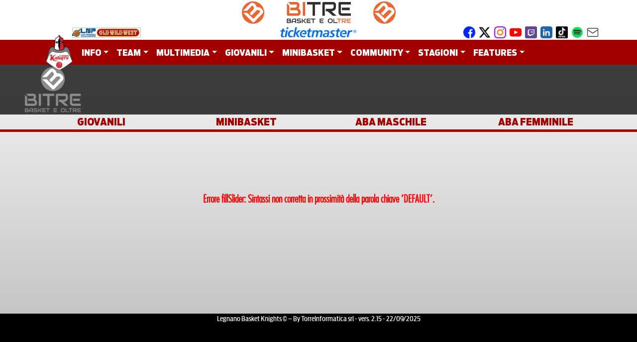

--- FILE ---
content_type: text/html; charset=utf-8
request_url: http://legnanobasket.towersport.com/pagina.aspx?id=87&idt=12&ids=453
body_size: 29879
content:


<!DOCTYPE html>

<html>
<head><meta http-equiv="Content-Type" content="text/html; charset=utf-8" /><meta name="viewport" content="width=device-width, initial-scale=1, shrink-to-fit=no" />
  <script src="Scripts/jquery-3.6.0.min.js"></script>
  <link href="css/stylebase.css" rel="stylesheet" type="text/css" /><link href="css/stylesite.css" rel="stylesheet" /><link href="Content/bootstrap.min.css" rel="stylesheet" /><link rel="shortcut icon" type="image/x-icon" href="images/favicon.ico" /><title>

</title>
  <script type="text/javascript"  lang="javascript">
    $(function ()
      {
        var count = 1200;
        countdown = setInterval(function(){
          $("#lblTime2").html (  ('00'+Math.floor(count/60)).slice(-2) +":" + ('00'+Math.floor(count%60)).slice(-2)   );
          if (count < 0) 
            {
            window.location = 'logout.aspx';
            //window.location.reload();
            //location = window.location.href;
            }
          count--;
        }, 1000);
      });
  </script>
  
</head>
<body>
  <form method="post" action="./pagina.aspx?id=87&amp;idt=12&amp;ids=453" id="form1">
<div class="aspNetHidden">
<input type="hidden" name="__EVENTTARGET" id="__EVENTTARGET" value="" />
<input type="hidden" name="__EVENTARGUMENT" id="__EVENTARGUMENT" value="" />
<input type="hidden" name="__VIEWSTATE" id="__VIEWSTATE" value="WaLV29I2gk/jPuHrWv4iP7FM85phDOvOuL6JmqLPQ3n4fu25g1sb7bLF9yXT82D5RLXAagHJFD9OqZNz+zFfZQftG8aInzpaSh9TLlwDE86OdRdA6PK5juTwpT7xci8W2qSZNgv4g40Y9ds6/ctpxEyB8/yKipQawX7594Ch+vThyttyAgdGDQ+z6KupLeXfp6vC7szRV7sKhoAeupzOHE06uf0BZZ/TuBVAU1+4GC1buAw0eLwdk+IyGJL0YssuV43lv8+IE2mz6y3cewCdZTpujYAstVyplZerTnJ+hss7fN1ajtld8Ar3f+8YZFduEpqDf5WwDDR9hEpfDp9AvIWtUldFGrndyV6WJQ7Ed28LWH9aKuD9HGTIfYqsLhIeNEaQOrDAdKGaxbiwTa/sCq/w2omk4dtmUO264Gt+M76KQFbGU5ygZeB7NZIVv35aN4kjl8Oj0jJo1qT1gOiibYyG8VG0WegP8fJ7JoEpZ+YvCxNktTmsirsHGNCE1Yh5/rxRbsMADr79IfQS/oOg/m97avyGKyZF2PmZ3+L7dCk/hyEdPO7AqTXrufcbZqCTc8/BOsa62l2R9NpJ1AiBPx4jFPevzNaEkH6XvlbDvKKg3j/YjbG2cfI0o4W8gySAiWCGuD9LA8FkidWTphOhO0eCE64F2EHgvsVEudhV42RUAN7epV2rl2UZtT+hK8yaWkbAyH0CnXQK2ch6zG1wvxg6wwV49D7kUaQPN05OZJa6LMqaO0Jw7qed4nTTp7mOGeKr/NpBCdhItFsCg6SCAz19Vngy6J4+kceBjdIs9vnCb8jgUCyREXeN4JL8tcSJx/m8W2mcN9hEIM4mwyG4IVQGaaKcoKNzPsThZ00hZ1wuNukbkv/ScpaC9Du27NKzS+0+W+kwXgy6Bbmrs7DhKGhJYaRaBHFtG/bXTA0935CCyPjbOMCQDiyb2WNIAt2EEzvCeQWHt7POUeu5RojG7PLZGjcV2vOmoQrf5CYmj7yJhEDclFZ2trvQd0p5TuDOPnrf/T2F+31K80/bDZLQ9s6MJ2zbTrCKqsNNxuyCR16yyvhNbLIdT/u7ZkR8W/MC9c/dXP+4CFFTtRSeA/d/EWZdSPdiHKl0uMnQaoSNJvbSJFeOaLyDufJ3RRcDnV/8uunEHBcglsBM76ULAi6wuCEDN1k1Xdyi90TfeAuEVusxcsYvEro6X0X95NQ2BEWoychIRRJJeJm3/WOYnaGnKIrBucuVZ5zrVQ1eP0EGFoVHBzuGn5SRx8VuaMM+XIS51MIHshBs6NtYIodPycT5aIoIYFJIuRZHyWg+Z1yVNL2FKK80PyKIO8BXQYjofjvw7LK4V9imOZe+hgthtZhJoX5wgxASFDh8HFG0aK74Qje+Eel/W12hMPPttVvYOIzfQGK00GDJZfz1bremCKtbFDUNEm+5N7fTOQNZ1pR2P/TSiFaWLRw3QZ8aoQI8ycIjisTtTX8C+R1RSfkLIliDlDV3grpeRfZTv65jv7mu44E4KTGZKx20wKswiTYLd/kSVgO6gV95Hw8vpETQ/MI6TBOnpDMNzKQNF4f/B2akrXqnKR0jyxT9RzB6NCPx1YzHLFmH8U3eMX0zdEi6yAdHE4v5KrVOXNwhdFyvmLkWW45dAR/HbJ5z4YLuTIbaz/eChVY4Au1Q1DV7SVO5imwBFwfVnS07trsAibQJwaGhSKrZC30ZvCKIR7yFCOqguhjSKFtAuY8rTCXZIYKrNSPQLf1RL9RDLxdZNvrMzeDX6wr7KVxI1bbRYiHC/x5e6alg/V2tu++k+lJ7emKhj+pUGTHGiibuZVO4fpco9mM98vNZ1bPTkw329mEgq33YdrKW3pVni9gtp0VAHwoFTUJIF13hrmuRI1no66TwbhW3O/hrn7dX3jDCeQQ83uOalbtiXixzYZoqWc1sBoo7aqUzFpAym93E52jH/B+eWmd+V9+kiwCS/ODytyLDOyPJzGXuFrBVoLz817ZDCq6uOSftxRkSxa8hOozPR8Ur6wq3UeLqrtC8gl3Wmyk5SZUalhBG63sGWyV4QoWlaEcLV0SitePt5EbFzI0JxYPI78CFxaBGGhtZ0UJ5rbMP3miy97AKN+SKeHYh9DEVI/yj6Vqj+qt7ujVwCGLMXHpf6bUi+n9IpvPCRoJudYGMYyjIMNjabZecYhxiWsYdxM2uI/Wfo4rTdNyGXEG8JPbbeO6NY+RO69JMHxKENvGhFfHKYMKW8UEM8FgIJOPoQFaCee14gmyqlwM/g61lTEAUfezOE62Odm60tKK/wbkBdxM/g0SjS/RL+Iky9uUQNxnsYY9JB0MoC7WLhfxLgESXTKNSkMrgQMWp8mmo3RSTgZCkOhIh4ush9XoOtai11jZyxUEumWgCqK67YvqS97GgT9tqB939cRTjQXW49UciSFK1SHNl53U6CUJjoYNu4IcGrR4pv4Vmu4+i2t/o4sRDgn94ZWhMciqSEqXah3f/R0CGTrQUpuxyJJM5VxE67I1BullXXW/1emqgl8ubsK9dckPo+8tVlMaTS3lnuT50Vtzg9N2n6vNW8bj2KsRZCe9xtrjqa9lHXvxRCrGhXgoX0gGaZcdMADf9Ptakuv+aDbiH2rtpc9RAZdzKa/oyyhu1D3xWA0Ft0QtQ3oCzfDxqAWMavJg3qqNx+F4e8vV4zcMP/G2RIqTDaZDFjccC+KkBx/nGozoZBc8cFnJpAqu6fMP6fw91hrJLBSj5QMlr+bdDnOZJG1/pCtUfaO+YGGJAqcbnS25TQ335S6wf8ml7PdxIHofaooi31E6//saZ3sd0ZDNUIy5di9zfIETdowrw0jYBLFXUMYj6H6Ic/8z6UwS+e3m13+dGsN+2sSadBrrSOdyK8y1Ro6rRgyTfaMW8th2RPGz0dmLduKXJjuEBOE5SEMK8eXIBGK4sf/[base64]/zvCXlHFx0dQUB8gROE9LXRdjxI8IxilnEUpHaXL5zdJze6hrjAgOQPo+1vXVS0dj2o+qVeks4/rBUnA5zD0Fqnlzz/h9f+U3yCU6VD+3KXppWSAV6fM1fQpLwswMlyLYrn4tZVCmvuLHi3B4NfzEV/g4OSWEwF3UKtbXN3OI4z1UkxYCIygsSK1Hz4Uas/7ED8wVziAHifKrC14iJqNMp182OteinMbgMitAzVv4bm3FOfVPoOboyjUMAL7YK/+B8CAnHSTxSKJXvrWArpAsKwhu42A76UBKp6g0KGerE32gJaivNNikxuvnEMAwabNVyIc+VY23414/Y+Duhak15/[base64]/JSRYXQtKQjLSEj9bP6P50lCaEXHeMOY6vRHWsQqNwik3GfYV0j1i/+v0wE1vkF/rdfxJGgxR4owcDWjuh7M/+7ejYiT+8xzZORO1omH3EFR4c/qdty5g6GYz5uT5cSav8+UVUrqrYtaWohIfpaMTiIae2V1UfZvHryqiGahXVBU7RryE1TkyQ3pNvpRk8bUsMY2T8vQe0KOmzU4aQ/PknjCxAUMJxUqw7jjyGiv6ebmi1dv5eg/QXRBkI4HjIGSLiVZPkY4wykqOdUhanezDf4JzfJjlkYwVZe9xu9X848SJEQ1DX2UcOcnJOxeej+zwKtiqbjWMbTDJBR0fBiDAVOTB9jMAPWxKdxLB38KUGv/0nxmVg9wYF5MBZ2nSUlQsS0NOPIoxTVca7NHl8/lORURAhq2N8OcYmGWqgeHC3WtijGAakz0dZ1mE56SII7/7Sk5NFcOp+M+8o6JjKo9novbLwml4Sp8LsEcrOb2PQvZeo41/EmstE/1yh/6gQdUPQt82Hzgj6N8cNRI34OdZzH2gfZY4ZvTRXdq635HtJtp2ea1Xt087gdv5luczxLIH7VYboA3zAC7QTOS2hYWITFzToi2AHz6aTnKwyBngP0od6bvNsa8WMZphZk/mG/fbGj0YKT5PhoEahRhnGAgiQWZbwQY9qhiIPkNkzHRwx1aSH96Q9hsTVUxy3isHG3AxFj+o0lqxIM/[base64]/rrLEDvprr44S2Wqp7cEH3cxhC15ebHuKX3oqyt1wynYSkawaHmhyqdTV5icdB0dKNudVKhwd8ndlKWpNSKk7Iyb8dFi9+ym6b7jDjl3OoOjBf2uNQwg4HwZxBBC+y4DHrVIFc0TQ8U2lFbaknWVHTvDG4x+HQ/Ju3uq28HInmu8fOLnbi08SvNajaPpCeDitw+JL4HDij+iVWvm80fGF41CqynKyLfO1NGD9/kyPIUDXjQRfLIWVAkJOhIDO1RZVIBr43QscAzVTu/+L6LuEwBUpngyI2vmHTqPjHwUpg9xup8VUob9d0efgZHTBQsWVYw19uDUv72s/Ht6MmYEuXFgjLnFAcr/Oj5s5d+RsRtLUcHNE3gIhGaJuMrDS0uGb++qBLnHeNZz+0jdybZM5osNzIt9K7swPi7Mu9b63ALNWxlzk5s88QMYx0weU2yWsWKIWvFygNPVkF3etYB6hxRCFNw6J2JazpbaPL/QEUMW3HjGj90X9vMGiNUpiQ9Vwue5JzP1BsywyVonDrKptNM38Ona9lG8BhQqRsnTvzYgjCIB20HoNCZSj7oHSsN5FwujHRLasxN5p4gZy7qqrtQ1x6CIQbzHeiz9wwPincAZnPIKHQ7RNXI6/9g2W+l2FkHAnc16dA1daba+zpLYNghPrses1+OCfOrNk6/CnzrFnlo1OnkfhBqMOrH3khA98vbWS6ju4/gy0RdgzD6mjDnnRXb2K8nUu3FlFo2DiPFj5PZ6h/O7dNsupYCoL9hzwu4zRxx6TR05bRiJSCJztduWihIMRB2wpjOx7FYBtv8q2D5ZYeoB232RnqfMGOdRyg7TY04WDQOE7IqS5eezvx2mRzfA5SgpUPGyzHPGY1WqM7C5X9eiuHsn+SFicKBUb8FWMlfTSsegSWpgcGUTQ4B12tOSeNSP+YHOfJ34QmTXIcl2wH/wYH2GEGsfV4a0NOTHjdYfCAq0qLe8MCw2Np/LNlfIEmjpCFqoz51Q9vPopGXm2DE0l0CVbBR1oTps94Qxcvv3d2v9YKAgaN0JeTxeCbHAp/h9Hgv9IKilfW3/txemA/WbSR8aZnRs0Tkltaiax1Yy7VnE0cBYCxlLqBu4kCCqtFAdwdBezZgykJEdCOX9O0CLT2IC8A5Cu5TSTpATILpg+E1G1U2I9BnTlVrr/cvOTkHCKpM39PQ/E9jINfXui+0uF86Aab0o31gQTeRX3kY2oehE6/+Gse80JRvRw6nmeysM1EtoNsEvHllA+TGlirEtxgqsD979bgD9GgAz+aCVoi5EgqWZCwQlJVjHgnW+SPZdac1q5gmhjr8vzqAMdpzhf+9xvZNRwcZA3BFm4EavOJX2QrNtGht3/v8UhXXmsdW4blHlDI60Hr8z9W42oDy+YIax7qY1MqDD9Vn68ODXRhPLXVWmKzV1AvstoKc3yzS5mPHhlMPNzBtkovrfa/yXZjyNPRIXZVacMU+E2YRdPMYZpNFbYy2Y3mzn9RjtgCU1esJ34eTcfHXIBXPu7/V/ZPQFEIzGvIKajJznkR0VqrPgMui7+5zi9rEfbXAAonwjOL4X54lbAri3gjhk00y/o9hbhuiV81xZ3D+MPEHqSzGxI3PvFqBr65A5TirF0J/gu4vL9uLsds2UGYi2F+IKB+QSI4xlaLlUGytY0GaJ6t5kcvnyEgTF0Oc0YYdMtwAaILjbglOCA2H1mOcc4E1+x3OS4QlLT2II1Ux/uzgudO/[base64]/VJMeFOqMrIKsrH0gf3AD8KpLLbJ//n/[base64]/IfsyxKrCiF7fqWU8ecllAzY8alPsg29j7ka3zoiev3ksr/u8I8FtSJYD8YBVXaS1ezLHFpyplYx9U5V942qiEDatXLlz4V68yX+T/MVZopml+cYESsfNMTDZkQkZYgyePxE2WvFb5u4WUL28EPMr910H1DuSgx0utVPsilwbxz3QGi0yY3CyPdJHvcDie2klvb0Jb4kkKXEPjBewJr5Bvy8DF1AXqRhNk0iQ/9/d0Y7apBmhMEmEGe4U8kOP8Kh03+rW0N1LFbIZs2itjS/y1qgqUIKzII22WnHfad2y/8hBBzGqOcGGsRLB48V3em0oqzRpMxMmMSrITWLvwpLXWKoVRdQQXIilzB1XprveC2tIfIam47UpXL9keMjD5Mt2Te9GjeUTFLRZZ51JxOBOt4Z9pYYAaIXl0wxNBCW96Qiu52ceKMVm2vgU27YkmHgu7FnOCDA8CXDTdiL61DwLiFr8RY8MjCZuMbruSHN2LTf8/54/J7xozi9CdRT8ZpRjw0LkDeu4sDHhJcy6sULHL1UAp1Nu7+YnZzxK3Pjq5N/SaZrN2QjE0i+/z+jazgKRhKYfmIs0SMnz3exvjY7wKs5QTY2pC2VIClJ6zo3YJWGm30fbrTl2gzaevyZYWrHJBXQJXsU6alrJRTI23OBZTplg3nhgzjGqDhKKQeckkFSHBon4Dilp6PUUVhXlQn7vtSSIAClExf/HDFd3XwMdvO+uhw8kJkOHlZ+Jybuc6GlrF7E3y7m3rxaEqcuulJvwPW5pI7ZazKLXUpL3rrG8s4w4Dek7EhR5kHgV6AzHS21dAhDcysfb/ejDOqHbxuxfoLFoHPKZD7JVlPOFa5uTtI2qjSNY8BlqCBVbFeWlYAKSztNRZJXR9fez1CSWR9FGCVLjdj7d2NAifCCjdFHEQ32uN4k6iyESlsGNeArvA3/AfhZ4K7v/FU1ymIStx7yaLVQtVNHKrzsLvhN14l1oC/FcW3yEaxzfbbBbyXcH3pt/ETGETr+VqbFwpPJFO6n5w6vlTpPy9+sDF34wBXHnaPF+jwYHME7PRG9gzXzqKYQSRBtl8bacRIxDKyL/caw5BwO15i/iiVMtRPmMY4LurlUnqyM7vFYG1CN/LBlLIzHWh7AjEsrFOejBFbrJAEsEUnxF7sh2Qy2hDyx5PIb1RSuMRRlEUVBjhcZM5jk/4fYYU6j3f0l8FB9xR5VjKYd4+3K0I+VVi3RrFk7fVOFtQwz8JjwxxxYAcGRMPAHLI4mhyPM/j0I2cDNjAvl11ZiypxWUgsD2JrQlAb7zrQ3tFOsKUVKKOdmpytxgejCmryq+iXs0EOKENcfcQK0eiRdmGaKTDY33QnVxOBBMkLP4ikL01MUNmExewGPs1mcQ2AD2c0taOY1UHsltax2nMn5SdBUE5NlImtz2acX/cNfhabi1go9K+5+jh2986rt96OEVJzRq6g8ifuMA25btEWUvMzjUryoutxFKLDFAx3xixDX/4Optu1/8XsLYm1S+E/K8K2iprS18T9qlEb94RXSObqEw3+z1zKl1PekitOxnxJcH6IR1rnrEUGIaWWmn6jv/EvMhy6fWu0pC106yUoIOl9rUVJFYweeaoKN48h14CzJL2VItkEM9BFcHrIqowgb578qkufZfksuWOF026B/fkAaE4jzmaroWggmS5mD3LBQYIStsUkJw1v2/mynFoXVWMnkGEa36wjcpwNNpWWpcg2XE1TzCY90jQTeh2nyBxvFWCMeMbUt60C7HVoxmlFYsCAfH+YQxYfI4hG1AE/lYk5K6DJcFbivzik+MzPi0IHKYg0+tyURf9MjMTifnUqYkKtWaaEYou1Oh3J/nSIBzLQRHK63h6ExkHpNsJ/QUjIgAF3AsstInWXLCKN6ihIpye/96LorOuG3r8o2h2XLFrHYHx8wnT/6NFzkZuTPOeuntGldcmuJdI0uEsn/lm03yllNm/lz39vFOuySgX/rBdL18ToXlyMz7qpC7QtPkaADvSGn3wNjDRz4rVTwBRjTDRCBqYWaUi/2QpbokR+O849mV+cYG6VXQAanCc8apjEVvkWMmk6NzQC4PmII8TS+HNmvoNEosmpsNlv165FLK57eOo+GL67AukvSV9QObqOMRhXGk+yCPiTgECWaB9xBbg1p3SdbPjoeYa92Ute+9q/[base64]/[base64]/bqEQusa6MkCt1OMEwz7wdjYDg6vlt3hXAI4MLits7zrNIqc3iztOO82iPpB3yPKvzpCTcwroJ4DDk/wGoIZeA0ekTBkpz6LP64DLsdLhoaSg5DFU6JnVevKril0K4fMAB6s8YrrZ/rcmXaL0O1xJRQKxT5J4U+xJQZDaOyEJRkcE/zUa0stG5vDvif1WDU9ur43Cah9b5CWFLHnlTIHPInpwN0pHniW/N2G+plxoVbRDlzoFCePpPOpGJdnxPfwTLvPwOGoiIL4qlC/elezPlHaBpeuBkIj9SArAup/fDMjb/IuFbrqHJPtyfzdql8RpK788VEeaj6L9GwsIdZqlvj+dq0l0/Z5LKmAlO8HokQADV1h58jTXxKIoFX/J5E7kimYa5F0a4W0iRcmbiL3szh+q58bseZqmcgZGe+DBzHnyMHNfAMQpAqBhury69I5zMfDYRvgowE0Amqk/HSarSjYfKfYB7m3J3niX6cIqm+hjG5izPJmHqObEreZbgdZZcrRAlBo1RHOz+fa0uOzvu5DOsCmdIv9D90b4IPLSOsyNwr8oXWVELVLhRRLnTKfFj7HnTGSQsYXwcDyERVYGg//0YegNfK9KwkWkLVTZfeRmuIu9/7mtkmgQuYxKaITfmjFr69bxQMu1rmb4BijGJlKLfafSfixShcES6vBZkLOAax6nHVOSAt8LyFZF4Do6dcZBjEjc9Zqo/yfFXHw+1FVsiCae7COaqzVQHNl+wsEqcjAsSRM4Sv7DhWg7U0tca7f9NmVQa1DaNbL745ztdYuTv/XQcjsQBYabBvdq7Ig2tAR4Cx6C+Smk/hWpwaZwnjcuEL8cXQOACwg9b4EcwxZkobRfx4s/TVgjgGj/Xfw+1JzEKILZVZ5BXkNhyIbDqdsHGnKEOWyohqvY/f86VvPdLQDlk7TVYPGA0iuLqg0f3QJZSGX6oetDLrXMCWkJEizVfYW2ZHPSTHUL0Gfjq+Sbj4H5/gvDRFlWNHFKQKnXkB8KHLyT1xR/4E85kMfXUZ/FfsoA8w41hws2Io85o8PGDEnLyyTBkXDBgzoZmCPNtzm0qifateP5MVPQWerNFNBvRQO5pswif+QXUSNBpSwwaW2w67+QKThA9hkYzOrIP58zPVe28EoCCt5WZdR2IlTB2m11JVgRnnBIAYM/SGsVM+PTKsPhPZAflYCaNao3FEvCqczRAfURXxhg36SnmGpGzl1riHcrtQ1Faw2VEDDUhKvUFw28bMVbd/+ieMfCdp4/MhRxm7+TWzEqW1LpaRGSbf7+kymch2vCSOyyi3C1CCDluZoL+Hfkl1oYQSfumdORGuHLzxtLQDBmmpZYCwGSGkDnmGO6Pl3KwblDHg5NJdTzqnXpIZCtThkWv2sgS8AA+H3F9Ng79o2JFErF8ZB+adaXCW6jOkMPndC+9X5rVkuF7oc2FR06PmetFOdappC/88MowJ6QfeX1XpTGf4ix54zjDcTnosrb6M19uqbu7adGik9OQE99esza7DeLXnA5SgSVcPFNpa9nAUUjY/epp/lBP581aDLUHq3nQt2iQyvD2DpoWXR4HNrd8BvbtzKTPn3eSmt/wXjimPcpTItdgFsPWzUmoBtC/iS+OchzjXA1tQDhKN03cbvZCVhM5UJgJz2Ux0QwJvKNdk6Tuh1fq/X0e4bAzyyfeMtQzH11dGXgXMTTDJQH6T6aA5oxjl/SSxdj4povLXqSxqil3Te1Ifowp+GlJTEAiWL8npby0yW31W6bMbhPPOBqmYSYgveBPCzegdmSlhot8Y6OKj7FlGb6TzQUkpu9lT5KIHNlysDVBAxWJbBacpFrnyLzA7MlMIXhSvtIy+ndDXUgGdGunrkoTQrnPTywxwKka4VOItIZ2duK0jKeozKti6cf/ItUPWl9Ayc+GAHzThW5athxATPhv0/KTOvtfJrt10CtQaaSu0mVqzKBoCWIEcf+bSRQql7rGFzbeGxTXfawFg76qSGUNO9zAoV85ZPGCU3dj2H0F7jr98YcLHXafxsvIxuKOsuVveCXF804JmZhWLzXkvatxRd1Vp" />
</div>

<script type="text/javascript">
//<![CDATA[
var theForm = document.forms['form1'];
if (!theForm) {
    theForm = document.form1;
}
function __doPostBack(eventTarget, eventArgument) {
    if (!theForm.onsubmit || (theForm.onsubmit() != false)) {
        theForm.__EVENTTARGET.value = eventTarget;
        theForm.__EVENTARGUMENT.value = eventArgument;
        theForm.submit();
    }
}
//]]>
</script>


<script src="/WebResource.axd?d=pynGkmcFUV13He1Qd6_TZOPbZlXMuqyg0syUQTruhRVXFpd0ik5EbxPhZLiUHv0IX6RUQ5XYWDi9z0NHpmpk4A2&amp;t=638901608248157332" type="text/javascript"></script>


<script src="/ScriptResource.axd?d=NJmAwtEo3Ipnlaxl6CMhvqDWwBkyv6ztT74nU-60FCbXtEUPi98V-pwcF1Zi7mQQEQeFRJH_C-HVveJupslkaRbLHZFe-d_tuv104jjpQnEN5BzvN-OcDWcz_D-JkoDaQTfPA7LOMKqPdreL21Fky3rTOse0gN3EgR4P7470Rn01&amp;t=5c0e0825" type="text/javascript"></script>
<script src="/ScriptResource.axd?d=dwY9oWetJoJoVpgL6Zq8OFw9XyODogP8Z8TGRrfLeXrCp6Q9ZP8XsCsIOuXw2vN2Gz2lABOmJGagaQoipqFgI9ekiAtdeLRx-Ai86WYcfuVYrIum__8ccDC-lvhYP1utc0itOei4lIQLwrwNZ3ZtUD5B-PPOM1-LvXOsDGU6h1k1&amp;t=5c0e0825" type="text/javascript"></script>
<div class="aspNetHidden">

	<input type="hidden" name="__VIEWSTATEGENERATOR" id="__VIEWSTATEGENERATOR" value="E7E0F7B3" />
</div>

    <div class="container-fluid bkWhite fixed-top0 z3000">
      <div class="row bkWhite">
        <div class="container">
          <div class="row">
            <div class="col-12 bkTrans colRed fs12 alCn padLR5 " >
              <div id="pnlSponsor0" class="boColWhite mh50 bkSponsor" style="background-image:url(../foto/sponsor/BITREALTO.png);">
	
              <div id="ctl08" class="col-12 alCn mh50 fs1 foBold colWhite bkTrans">
		<a class="wh100 mh50 lnkWhiteBlack" href="sponsor.aspx?ids=294" target="_blank"><img src="images/blank.png" alt="" style="height:50px;width:100%;" /></a>
	</div>
</div>
            </div>
          </div> 
        </div>
      </div>
    </div>

    <div class="container-fluid bkWhite fixed-top1 z3000">
      <div class="row bkWhite">
        <div class="container">
          <div class="row">
            <div class="col-6 col-md-4 bkTrans colRed fs12 alCn padLR5 mh30" >
              <a href="https://www.legapallacanestro.com/" target="_blank" ><img src="images/legabasket.png" class="h25 avCn"/></a>
            </div>
            <div class="col-6 col-md-4 bkTrans colRed fs12 alCn padLR5 mh30" >
              <a href="https://www.ticketmaster.it/" target="_blank" ><img src="images/ticketmaster.png" class="h25 avCn"/></a>
            </div>
            <div class="col-12 col-md-4 bkTrans colRed fs12 alCn padLR5 mh30" >
              <span class="bkTrans ">
<span class="fs1 bkTrans">
<span><a href="https://www.facebook.com/Legnano-Basket-Knights-140086116055295/?fref=nf" title="Facebook" class="fs1 lnkWhiteBlack padUD5 ffAB" target="_blank"><img src="images/social_fb_col.png" class="img24 avCn" /></a></span>
</span>
<span class="fs1 bkTrans">
<span><a href="https://twitter.com/LegnanoBasket" title="Twitter" class="fs1 lnkWhiteBlack padUD5 ffAB" target="_blank"><img src="images/social_x_col.png" class="img24 avCn" /></a></span>
</span>
<span class="fs1 bkTrans">
<span><a href="https://www.instagram.com/legnanobasketknights/" title="Instagram" class="fs1 lnkWhiteBlack padUD5 ffAB" target="_blank"><img src="images/social_ig_col.png" class="img24 avCn" /></a></span>
</span>
<span class="fs1 bkTrans">
<span><a href="https://www.youtube.com/channel/UCHNoz8y_M7d-BKr1RlrGyoA" title="YouTube" class="fs1 lnkWhiteBlack padUD5 ffAB" target="_blank"><img src="images/social_yt_col.png" class="img24 avCn" /></a></span>
</span>
<span class="fs1 bkTrans">
<span><a href="https://www.twitch.tv/legnanobasketknights" title="Twitch" class="fs1 lnkWhiteBlack padUD5 ffAB" target="_blank"><img src="images/social_th_col.png" class="img24 avCn" /></a></span>
</span>
<span class="fs1 bkTrans">
<span><a href="https://www.linkedin.com/company/legnanobasketknights/?viewAsMember=true" title="LinkedIn" class="fs1 lnkWhiteBlack padUD5 ffAB" target="_blank"><img src="images/social_ln_col.png" class="img24 avCn" /></a></span>
</span>
<span class="fs1 bkTrans">
<span><a href="https://www.tiktok.com/@legnanobasketknights?_t=ZN-8zqZ43O1pZb&_r=1" title="TikTok" class="fs1 lnkWhiteBlack padUD5 ffAB" target="_blank"><img src="images/social_tk_col.png" class="img24 avCn" /></a></span>
</span>
<span class="fs1 bkTrans">
<span><a href="https://open.spotify.com/show/7fqSovbu516I0eWMbAqLhq" title="Spotify" class="fs1 lnkWhiteBlack padUD5 ffAB" target="_blank"><img src="images/social_sy_col.png" class="img24 avCn" /></a></span>
</span>
<span class="fs1 bkTrans">
<span><a href="mailto: info@legnanobasket.it" title="E-mail" class="fs1 lnkWhiteBlack padUD5 ffAB" target="_blank"><img src="images/social_em_col.png" class="img24 avCn" /></a></span>
</span>
</span>

            </div>
          </div> 
        </div>
      </div>
    </div>

    <nav class="navbar navbar-expand-lg fixed-top2  navbar-light bkLBred z3000 padUD0 h50">
      <div class="container">
        <a href="default.aspx" title="Home Page"><img src="images/logo_legnano.png" class="logodim padLR10"/></a>
        <button class="navbar-toggler" type="button" data-bs-toggle="collapse" data-bs-target="#navbarSupportedContent" aria-controls="navbarSupportedContent" aria-expanded="false" aria-label="Toggle navigation">
          <span class="navbar-toggler-icon"></span>
        </button>
        <div id="navbarSupportedContent" class="collapse navbar-collapse">
          <ul class="navbar-nav me-auto mb-2 mb-lg-0 bkTrans ">
<li class="nav-item dropdown fs1 bkTrans">
<a class="nav-link dropdown-toggle bkTrans lnkWhiteBlack padUD5 ffAB" href="#" id="navbarDropdown" role="button" data-bs-toggle="dropdown" aria-expanded="false">INFO</a>
<ul class="dropdown-menu bkGrey">
<li><a href="pagina.aspx?id=235" title="Modello Organizzativo" class="dropdown-item fs1 lnkWhiteBlack padUD5 ffAB" target="_self">Modello Organizzativo</a></li>
<li><a href="pagina.aspx?id=236" title="Codice etico" class="dropdown-item fs1 lnkWhiteBlack padUD5 ffAB" target="_self">Codice etico</a></li>
<li><a href="pagina.aspx?id=234" title="Safeguarding" class="dropdown-item fs1 lnkWhiteBlack padUD5 ffAB" target="_self">Safeguarding</a></li>
<li><a href="pagina.aspx?id=159" title="Roster All-time" class="dropdown-item fs1 lnkWhiteBlack padUD5 ffAB" target="_self">Roster All-time</a></li>
<li><a href="pagina.aspx?id=160" title="Trofeo Morelli" class="dropdown-item fs1 lnkWhiteBlack padUD5 ffAB" target="_self">Trofeo Morelli</a></li>
<li><a href="allnews.aspx" title="AllNews" class="dropdown-item fs1 lnkWhiteBlack padUD5 ffAB" target="_self">AllNews</a></li>
<li><a href="pagina.aspx?id=233" title="PRESENTAZIONE SOCIETÀ" class="dropdown-item fs1 lnkWhiteBlack padUD5 ffAB" target="_self">PRESENTAZIONE SOCIETÀ</a></li>
<li><a href="pagina.aspx?id=187" title="Schedule" class="dropdown-item fs1 lnkWhiteBlack padUD5 ffAB" target="_self">Schedule</a></li>
</ul></li>
<li class="nav-item dropdown fs1 bkTrans">
<a class="nav-link dropdown-toggle bkTrans lnkWhiteBlack padUD5 ffAB" href="#" id="navbarDropdown" role="button" data-bs-toggle="dropdown" aria-expanded="false">TEAM</a>
<ul class="dropdown-menu bkGrey">
<li><a href="roster.aspx" title="Roster" class="dropdown-item fs1 lnkWhiteBlack padUD5 ffAB" target="_self">Roster</a></li>
<li><a href="classifica.aspx" title="Classifica" class="dropdown-item fs1 lnkWhiteBlack padUD5 ffAB" target="_self">Classifica</a></li>
<li><a href="calendario.aspx" title="Calendario" class="dropdown-item fs1 lnkWhiteBlack padUD5 ffAB" target="_self">Calendario</a></li>
<li><a href="pagina.aspx?id=183" title="Archivio Partite" class="dropdown-item fs1 lnkWhiteBlack padUD5 ffAB" target="_self">Archivio Partite</a></li>
<li><a href="pagina.aspx?id=216" title="Biglietti" class="dropdown-item fs1 lnkWhiteBlack padUD5 ffAB" target="_self">Biglietti</a></li>
</ul></li>
<li class="nav-item dropdown fs1 bkTrans">
<a class="nav-link dropdown-toggle bkTrans lnkWhiteBlack padUD5 ffAB" href="#" id="navbarDropdown" role="button" data-bs-toggle="dropdown" aria-expanded="false">MULTIMEDIA</a>
<ul class="dropdown-menu bkGrey">
<li><a href="https://www.youtube.com/channel/UCHNoz8y_M7d-BKr1RlrGyoA" title="LBtv" class="dropdown-item fs1 lnkWhiteBlack padUD5 ffAB" target="_blank">LBtv</a></li>
<li><a href="https://tvpass.legapallacanestro.com/?lang=it" title="Live Stream" class="dropdown-item fs1 lnkWhiteBlack padUD5 ffAB" target="_blank">Live Stream</a></li>
</ul></li>
<li class="nav-item dropdown fs1 bkTrans">
<a class="nav-link dropdown-toggle bkTrans lnkWhiteBlack padUD5 ffAB" href="#" id="navbarDropdown" role="button" data-bs-toggle="dropdown" aria-expanded="false">GIOVANILI</a>
<ul class="dropdown-menu bkGrey">
<li><a href="http://www.ababasket.it" title="Giovanili ABA" class="dropdown-item fs1 lnkWhiteBlack padUD5 ffAB" target="_blank">Giovanili ABA</a></li>
</ul></li>
<li class="nav-item dropdown fs1 bkTrans">
<a class="nav-link dropdown-toggle bkTrans lnkWhiteBlack padUD5 ffAB" href="#" id="navbarDropdown" role="button" data-bs-toggle="dropdown" aria-expanded="false">MINIBASKET</a>
<ul class="dropdown-menu bkGrey">
<li><a href="pagina.aspx?id=177" title="Info Minibasket" class="dropdown-item fs1 lnkWhiteBlack padUD5 ffAB" target="_self">Info Minibasket</a></li>
</ul></li>
<li class="nav-item dropdown fs1 bkTrans">
<a class="nav-link dropdown-toggle bkTrans lnkWhiteBlack padUD5 ffAB" href="#" id="navbarDropdown" role="button" data-bs-toggle="dropdown" aria-expanded="false">COMMUNITY</a>
<ul class="dropdown-menu bkGrey">
<li><a href="pagina.aspx?id=210" title="GDPR" class="dropdown-item fs1 lnkWhiteBlack padUD5 ffAB" target="_self">GDPR</a></li>
<li><a href="pagina.aspx?id=163" title="LB Foundation" class="dropdown-item fs1 lnkWhiteBlack padUD5 ffAB" target="_self">LB Foundation</a></li>
<li><a href="https://forgiatibasket.blogspot.com/" title="Forgiati Legnano Basket" class="dropdown-item fs1 lnkWhiteBlack padUD5 ffAB" target="_blank">Forgiati Legnano Basket</a></li>
</ul></li>
<li class="nav-item dropdown fs1 bkTrans">
<a class="nav-link dropdown-toggle bkTrans lnkWhiteBlack padUD5 ffAB" href="#" id="navbarDropdown" role="button" data-bs-toggle="dropdown" aria-expanded="false">STAGIONI</a>
<ul class="dropdown-menu bkGrey">
<li><a href="http://w15.legnanobasket.it/default.aspx?ids=12" title="2022-2023" class="dropdown-item fs1 lnkWhiteBlack padUD5 ffAB" target="_blank">2022-2023</a></li>
<li><a href="http://w15.legnanobasket.it/default.aspx?ids=13" title="2023-2024" class="dropdown-item fs1 lnkWhiteBlack padUD5 ffAB" target="_blank">2023-2024</a></li>
<li><a href="http://w15.legnanobasket.it/default.aspx?ids=14" title="2024-2025" class="dropdown-item fs1 lnkWhiteBlack padUD5 ffAB" target="_blank">2024-2025</a></li>
<li><a href="http://www.legnanobasket.it/default.aspx?ids=15" title="2025-2026" class="dropdown-item fs1 lnkWhiteBlack padUD5 ffAB" target="_blank">2025-2026</a></li>
</ul></li>
<li class="nav-item dropdown fs1 bkTrans">
<a class="nav-link dropdown-toggle bkTrans lnkWhiteBlack padUD5 ffAB" href="#" id="navbarDropdown" role="button" data-bs-toggle="dropdown" aria-expanded="false">FEATURES</a>
<ul class="dropdown-menu bkGrey">
<li><a href="pagina.aspx?id=224" title="MOBILE APP" class="dropdown-item fs1 lnkWhiteBlack padUD5 ffAB" target="_self">MOBILE APP</a></li>
<li><a href="pagina.aspx?id=225" title="WALLPAPER" class="dropdown-item fs1 lnkWhiteBlack padUD5 ffAB" target="_self">WALLPAPER</a></li>
</ul></li>
</ul>

        </div>
      </div>
    </nav>

    <div class="container-fluid">
      <div>
        
<script type="text/javascript">
//<![CDATA[
Sys.WebForms.PageRequestManager._initialize('ctl00$ContentPlaceHolder1$ScriptManager1', 'form1', ['tctl00$ContentPlaceHolder1$UpdatePanel1','ContentPlaceHolder1_UpdatePanel1'], [], [], 90, 'ctl00');
//]]>
</script>

  <div id="ContentPlaceHolder1_UpdatePanel1">
	

      <div id="ContentPlaceHolder1_pnlContenitore" class="wh100 padLR0 padUD0 mh500">
		
        <div class="container-fluid padLR0 ">
          <div class="row">
            <div class="col-12 col-md-2 mh100 alCn bkBlackTrans75 padLR0" >
              <div id="ContentPlaceHolder1_pnlSponsor1" class="wh100 padLR0 padUD0 boColWhite  bkSponsor" style="background-image:url(../foto/sponsor/bi30.png);">
			
              <div id="ContentPlaceHolder1_ctl08" class="col-12 alCn  fs1 foBold colWhite bkTrans">
				<a class="wh100 lnkWhiteBlack" href="sponsor.aspx?ids=293" target="_blank"><img src="images/blank.png" alt="" style="height:100px;" /></a>
			</div>
		</div>
            </div>
            <div class="col-12 col-md-10 mh100 alCn bkBlackTrans75 padLR0" >
              <div id="ContentPlaceHolder1_pnlSlider" class="wh100 padLR0 padUD0">
			
              <div id="ContentPlaceHolder1_ctl10" class="containerpadLR0">
				<div id="ContentPlaceHolder1_ctl11" class="row justify-content-center padNoGut">
					<div id="ContentPlaceHolder1_ctl12" class="col-12 bkTrans colBlack alSx flNone fs2 avCn mh30 pad2 ">
						<span></span>
					</div>
				</div>
			</div>
		</div>
            </div>
          </div>
          <div class="row justify-content-center boBottomLBred">
            <div id="ContentPlaceHolder1_pnlMenu2" class="wh100 padLR0 padUD0">
			<div id="ContentPlaceHolder1_ctl01" class="container padLR0">
				<div id="ContentPlaceHolder1_ctl02" class="row justify-content-center">
					<div id="ContentPlaceHolder1_ctl03" class="col-6 col-md-3 mh30 alCn padLR5">
						<a id="ContentPlaceHolder1_lnk0" class="fs2 lnkBlackRed ffAB" href="giovanili.aspx">GIOVANILI</a>
					</div><div id="ContentPlaceHolder1_ctl04" class="col-6 col-md-3 mh30 alCn padLR5">
						<a id="ContentPlaceHolder1_lnk1" class="fs2 lnkBlackRed ffAB" href="minibasket.aspx">MINIBASKET</a>
					</div><div id="ContentPlaceHolder1_ctl05" class="col-6 col-md-3 mh30 alCn padLR5">
						<a id="ContentPlaceHolder1_lnk2" class="fs2 lnkBlackRed ffAB" href="http://ababasket.it/" target="_blank">ABA MASCHILE</a>
					</div><div id="ContentPlaceHolder1_ctl06" class="col-6 col-md-3 mh30 alCn padLR5">
						<a id="ContentPlaceHolder1_lnk3" class="fs2 lnkBlackRed ffAB" href="https://www.abapink.it/" target="_blank">ABA FEMMINILE</a>
					</div>
				</div>
			</div>
		</div>
          </div>
          <div class="row justify-content-center padUD10">
            <div class="col-12 mh100 alCn padLR20" >
              <div id="ContentPlaceHolder1_pnlPagina" class="wh100 padLR10 padUD5">
			
              <div id="ContentPlaceHolder1_ctl07" class="container padLR0">

			</div>
		</div>
            </div>
          </div>
        </div>
        <div class="row">
          <div class="col-12 alCn mh40 padLR5">
            <span id="ContentPlaceHolder1_lblMess1" class="lbl fs16 colRed">Errore fillSlider: Sintassi non corretta in prossimità della parola chiave 'DEFAULT'.</span>
          </div>
        </div>
      
	</div>

      <script type="text/javascript"  lang="javascript">
        Sys.Application.add_load(function () {


          let items = document.querySelectorAll('.carousel .carousel-item')

          function getMinPerSlide() {
            if (window.innerWidth < 768) {
              return 1; // mobile
            } else if (window.innerWidth < 992) {
              return 2; // tablet
            } else {
              return 4; // desktop
            }
          }

          items.forEach((el) => {
            const minPerSlide = getMinPerSlide();
            let next = el.nextElementSibling
            for (var i = 1; i < minPerSlide; i++) {
              if (!next) {
                // wrap carousel by using first child
                next = items[0]
              }
              let cloneChild = next.cloneNode(true)
              el.appendChild(cloneChild.children[0])
              next = next.nextElementSibling
            }
          });

        })

      </script>

    
</div>


      </div>
    </div>
    <div class="container-fluid">
      <div class="row bkBlack">
        <div class="container">
          <div class="row">
            <div class="col-12 bkBlack colWhite fs10 alCn padLR5 mh200" >
              Legnano Basket Knights &copy; – By TorreInformatica srl - vers. 2.15 - 22/09/2025
            </div>
          </div> 
        </div>
      </div>
    </div>
  </form>

  <script src="Scripts/bootstrap.min.js"></script>
</body>
</html>


--- FILE ---
content_type: text/css
request_url: http://legnanobasket.towersport.com/css/stylebase.css
body_size: 19720
content:
@font-face
{
  font-family: 'futuralightregular';
  src: url('../fonts/futuralight-webfont.eot');
  src: url('../fonts/futuralight-webfont.eot?#iefix') format('embedded-opentype'), url('../fonts/futuralight-webfont.woff') format('woff'), url('../fonts/futuralight-webfont.ttf') format('truetype'), url('../fonts/futuralight-webfont.svg#futuralightregular') format('svg');
  font-weight: normal;
  font-style: normal;
}

/*
@font-face
{
  font-family: 'FordAntenna';
  src: url("../fonts/3cbd18ee75a23e404e78614692aa64e8.eot");  IE9
  src: url("../fonts/3cbd18ee75a23e404e78614692aa64e8.eot?#iefix") format("embedded-opentype"),  IE6-IE8 
  url("../fonts/3cbd18ee75a23e404e78614692aa64e8.woff2") format("woff2"),  chrome、firefox 
  url("../fonts/3cbd18ee75a23e404e78614692aa64e8.woff") format("woff"),  chrome、firefox 
  url("../fonts/3cbd18ee75a23e404e78614692aa64e8.ttf") format("truetype"),  chrome、firefox、opera、Safari, Android, iOS 4.2+
  url("../fonts/3cbd18ee75a23e404e78614692aa64e8.svg#Ford Antenna Light") format("svg");  iOS 4.1- 
}*/

@font-face
{
  font-family: 'FordAntenna';
  /*src: url("../fonts/3cbd18ee75a23e404e78614692aa64e8.eot");*/ /* IE9*/
  /*src: url("../fonts/3cbd18ee75a23e404e78614692aa64e8.eot?#iefix") format("embedded-opentype"),*/ /* IE6-IE8 */
  src: url("../fonts/Ford-Antenna-Medium-Cnd.woff2") format("woff2"), /* chrome、firefox */
  url("../fonts/Ford-Antenna-Medium-Cnd.woff") format("woff"), /* chrome、firefox */
  url("../fonts/Ford-Antenna-Medium-Cnd.ttf") format("truetype"), /* chrome、firefox、opera、Safari, Android, iOS 4.2+*/
  url("../fonts/Ford-Antenna-Medium-Cnd.svg#Ford Antenna Light")  /*format("svg"); iOS 4.1- */
}

@font-face
{
  font-family: 'FordAntennaBlack';
  /*src: url("../fonts/3cbd18ee75a23e404e78614692aa64e8.eot");*/ /* IE9*/
  /*src: url("../fonts/3cbd18ee75a23e404e78614692aa64e8.eot?#iefix") format("embedded-opentype"),*/ /* IE6-IE8 */
  src: url("../fonts/FordAntennaCond-Black.woff2") format("woff2"), /* chrome、firefox */
  url("../fonts/FordAntennaCond-Black.woff") format("woff"), /* chrome、firefox */
  url("../fonts/FordAntennaCond-Black.ttf") format("truetype") /* chrome、firefox、opera、Safari, Android, iOS 4.2+*/
  /*url("../fonts/3cbd18ee75a23e404e78614692aa64e8.svg#Ford Antenna Light") format("svg");*/ /* iOS 4.1- */
}

body
{
  --bs-body-bg: #EEE4E4;
  /*  background-color: #EEE4E4;*/
  background-color: #FFFFFF;
  background-image: url("data:image/svg+xml,%3Csvg xmlns='http://www.w3.org/2000/svg' width='46' height='46' viewBox='0 0 100 100'%3E%3Crect x='0' y='0' width='12' height='12' fill-opacity='0.6' fill='%23D2D2D2'/%3E%3C/svg%3E");
  background-image: linear-gradient(white,#b4b4b4 );
  /*#b4b4b4*/
  /*  background-image: url("data:image/svg+xml,%3Csvg xmlns='http://www.w3.org/2000/svg' width='529' height='529' viewBox='0 0 800 800'%3E%3Cg fill='none' stroke='%23F7BDB8' stroke-width='1'%3E%3Cpath d='M769 229L1037 260.9M927 880L731 737 520 660 309 538 40 599 295 764 126.5 879.5 40 599-197 493 102 382-31 229 126.5 79.5-69-63'/%3E%3Cpath d='M-31 229L237 261 390 382 603 493 308.5 537.5 101.5 381.5M370 905L295 764'/%3E%3Cpath d='M520 660L578 842 731 737 840 599 603 493 520 660 295 764 309 538 390 382 539 269 769 229 577.5 41.5 370 105 295 -36 126.5 79.5 237 261 102 382 40 599 -69 737 127 880'/%3E%3Cpath d='M520-140L578.5 42.5 731-63M603 493L539 269 237 261 370 105M902 382L539 269M390 382L102 382'/%3E%3Cpath d='M-222 42L126.5 79.5 370 105 539 269 577.5 41.5 927 80 769 229 902 382 603 493 731 737M295-36L577.5 41.5M578 842L295 764M40-201L127 80M102 382L-261 269'/%3E%3C/g%3E%3Cg fill='%23FF958C'%3E%3Ccircle cx='769' cy='229' r='6'/%3E%3Ccircle cx='539' cy='269' r='6'/%3E%3Ccircle cx='603' cy='493' r='6'/%3E%3Ccircle cx='731' cy='737' r='6'/%3E%3Ccircle cx='520' cy='660' r='6'/%3E%3Ccircle cx='309' cy='538' r='6'/%3E%3Ccircle cx='295' cy='764' r='6'/%3E%3Ccircle cx='40' cy='599' r='6'/%3E%3Ccircle cx='102' cy='382' r='6'/%3E%3Ccircle cx='127' cy='80' r='6'/%3E%3Ccircle cx='370' cy='105' r='6'/%3E%3Ccircle cx='578' cy='42' r='6'/%3E%3Ccircle cx='237' cy='261' r='6'/%3E%3Ccircle cx='390' cy='382' r='6'/%3E%3C/g%3E%3C/svg%3E");
  background-image: url('../images/sfondo4.svg');
  background-repeat: no-repeat;
  background-position: center center;
  background-attachment: fixed;
  background-color: white !important;
  -webkit-background-size: cover;
  -moz-background-size: cover;
  -o-background-size: cover;
  background-size: cover;*/
  font-family: FordAntenna !important;
  font-size: 12pt;
}

img
{
  border-style: none;
  border-color: inherit;
  border-width: 0;
}

.IE8Fix
{
  font-family: futuralightregular;
  font-size: 10pt;
  z-index: 9999;
}

/* ------------- z-index ----------------*/

.z2000
{
  z-index: 2000 !important;
}

.z3000
{
  z-index: 3000 !important;
}


/* ------------- navbar mod ----------------*/

  .navbar-top2
  {
    top: 30px !important;
  }

  .navbar-top2.shrink
  {
    top: 30px !important;
  }
/*
.fixed-top1
{
  position: fixed !important;
  top: 0 !important;
  right: 0 !important;
  left: 0 !important;
  min-height: 60px;
}

.fixed-top2
{
  position: fixed !important;
  top: 60px !important;
  right: 0 !important;
  left: 0 !important;
}*/

/* ------------- link ----------------*/

a, a:link, a:visited, a:active
{
  color: #A30000 !important;
  text-decoration: none !important;
  border: none !important;
  outline: none !important;
}

a:hover
{
  color: #ff0000 !important;
  text-decoration: none !important;
  border: none !important;
  outline: none !important;
}

  a.lnkLBred:link, a.lnkLBred:visited, a.lnkLBred:active
  {
    color: #ff0000 !important;
    text-decoration: none !important;
  }

  a.lnkLBred:hover
  {
    color: #ff0000 !important;
    text-decoration: none !important;
  }

a.lnkBlueRed:link, a.lnkBlueRed:visited, a.lnkBlueRed:active
{
  color: royalblue;
  text-decoration: none;
}

a.lnkBlueRed:hover
{
  color: red;
  text-decoration: none;
}

a.lnkGreyRed:link, a.lnkGreyRed:visited, a.lnkGreyRed:active
{
  color: gray !important;
  text-decoration: none !important;
}

a.lnkGreyRed:hover
{
  color: red !important;
  text-decoration: none !important;
}


  a.lnkBlackViolet:link, a.lnkBlackViolet:visited, a.lnkBlackViolet:active
  {
    color: black !important;
    text-decoration: none !important;
  }

  a.lnkBlackViolet:hover
  {
    color: #0071BC !important;
    text-decoration: none !important;
  }

  a.lnkWhiteBlack:link, a.lnkWhiteBlack:visited, a.lnkWhiteBlack:active, a.lnkWhiteBlack:disabled
  {
    color: white !important;
    text-decoration: none !important;
  }

  a.lnkWhiteBlack:hover
  {
    color: black !important;
    text-decoration: none !important;
  }

  a.lnkBlackRed:link, a.lnkBlackRed:visited, a.lnkBlackRed:active, a.lnkBlackRed:disabled
  {
    color: #A30000 !important;
    text-decoration: none !important;
  }

  a.lnkBlackRed:hover
  {
    color: black !important;
    text-decoration: none !important;
  }

  a.lnkWhiteRed:link, a.lnkWhiteRed:visited, a.lnkWhiteRed:active, a.lnkWhiteRed:disabled
  {
    color: white !important;
    text-decoration: none !important;
  }

  a.lnkWhiteRed:hover
  {
    color: #A30000 !important;
    text-decoration: none !important;
  }

  a.lnkGoldRed:link, a.lnkGoldRed:visited, a.lnkGoldRed:active, a.lnkGoldRed:disabled
  {
    color: gold !important;
    text-decoration: none !important;
  }

  a.lnkGoldRed:hover
  {
    color: red !important;
    text-decoration: none !important;
  }


/* ------------- oggetti ----------------*/
.lbl
{
  font-weight: bold;
  /* font-style: italic; */
  font-family: futuralightregular;
  font-size: 14pt;
  color: white;
}

.cmd
{
  display: inline-block;
  font-weight: bold;
  /*font-style: italic;*/
  font-family: futuralightregular;
  color: white;
  border-radius: 4px;
}

/* ------------- padding ----------------*/

.pad2
{
  padding: 2px !important;
}

.pad4
{
  padding: 4px !important;
}

.pad6
{
  padding: 6px !important;
}

.pad8
{
  padding: 8px !important;
}

.pad10
{
  padding: 10px !important;
}

.padUD0
{
  padding-top: 0px !important;
  padding-bottom: 0px !important;
}

.padUD5
{
  padding-top: 5px !important;
  padding-bottom: 5px !important;
}

.padUD10
{
  padding-top: 10px !important;
  padding-bottom: 10px !important;
}


.padLR0
{
  padding-left: 0px !important;
  padding-right: 0px !important;
}

.padLR5
{
  padding-left: 5px !important;
  padding-right: 5px !important;
}

.padLR10
{
  padding-left: 10px !important;
  padding-right: 10px !important;
}

.padLR20
{
  padding-left: 20px !important;
  padding-right: 20px !important;
}

.padNoGut
{
  --bs-gutter-x: 0 !important;
  --bs-gutter-y: 0 !important;
}

/* ------------- line-height ----------------*/
.lh6
{
  line-height: 6px !important;
}


.lh10
{
  line-height: 10px !important;
}

.lh20
{
  line-height: 20px !important;
}

.lh30
{
  line-height: 30px !important;
}

.lh40
{
  line-height: 40px !important;
}

.lh50
{
  line-height: 50px !important;
}

.lh60
{
  line-height: 60px !important;
}

.lh100
{
  line-height: 100px !important;
}

/* ------------- height ----------------*/

.h20
{
  height: 20px !important;
}

.h25
{
  height: 25px !important;
}

.h30
{
  height: 30px !important;
}

.h40
{
  height: 40px !important;
}

.h50
{
  height: 50px !important;
}

.h60
{
  height: 60px !important;
}


.h70
{
  height: 70px !important;
}

/* ------------- margin ----------------*/


.mar0
{
  margin: 0px !important;
}

.mar2
{
  margin: 2px !important;
}

.mar4
{
  margin: 4px !important;
}

.mar6
{
  margin: 6px !important;
}

.mar8
{
  margin: 8px !important;
}

.mar10
{
  margin: 10px !important;
}

.marTop0
{
  margin-top: 0px !important;
}

/* ------------- width ----------------*/

.wh10
{
  width: 10% !important;
}


.wh15
{
  width: 15% !important;
}

.wh20
{
  width: 20% !important;
}

.wh30
{
  width: 30% !important;
}

.wh40
{
  width: 40% !important;
}

.wh45
{
  width: 45% !important;
}

.wh50
{
  width: 50% !important;
}

.wh60
{
  width: 60% !important;
}

.wh70
{
  width: 70% !important;
}

.wh80
{
  width: 80% !important;
}

.wh90
{
  width: 90% !important;
}

.wh100
{
  width: 100% !important;
}


/* ------------- forecolor ----------------*/

.colBlack
{
  color: black;
}

.colGreen
{
  color: forestgreen;
}

.colOrange
{
  color: darkorange;
}

.colWhite
{
  color: white;
}

.colBlue
{
  color: #003399;
}

.colGrey
{
  color: slategray ;
}

.colRed
{
  color: red;
}


.colPaleAzure
{
  color: #1DF6B8 !important;
}
 
.colPaleViolet
{
  color: #3600E1 !important;
}

.colIndigo
{
  color: indigo !important;
}

.colGold
{
  color: gold !important;
}



/* ------------- backcolor ----------------*/

.bkTrans
{
  background-color: transparent !important;
}

.bkBlackTrans75
{
  background-color: rgba(0, 0, 0, 0.75);
}

.bkBlackTrans50
{
  background-color: rgba(0, 0, 0, 0.50);
}

.bkBlackTrans25
{
  background-color: rgba(0, 0, 0, 0.25);
}

.bkGrey
{
  background-color: darkgray !important;
}

.bkLightGrey
{
  background-color: gainsboro !important;
}

.bkVeryLightGrey
{
  background-color: #F0F0F0 !important;
}


.bkWhite
{
  background-color: white !important;
}

.bkGreen
{
  background-color: forestgreen !important;
}

.bkRed
{
  background-color: red !important;
}

.bkBlue
{
  background-color: #003399 !important;
}

.bkGold
{
  background-color: gold !important;
}

.bkAzure
{
  background-color: #99CCFF !important;
}

.bkPaleAzure
{
  background-color: #1DF6B8 !important;
}

.bkPaleViolet
{
  background-color: #3600E1 !important;
}


.bkOrange
{
  background-color: darkorange !important;
}

.bkLightOrange
{
  background-color: #F7B08F !important;
}

.bkLemon
{
  background-color: LemonChiffon !important;
}

.bkVioletto
{
  background-color: Thistle !important;
}

.bkPaleGreen
{
  background-color: PaleGreen !important;
}

.bkCoral
{
  background-color: lightcoral !important;
}

.bkRoyalBlue
{
  background-color: royalblue   !important;
}

.bkSalmon
{
  background-color: salmon !important;
}

.bkPlum
{
  background-color: plum !important;
}

.bkBisque
{
  background-color: bisque !important;
}

.bkBlack
{
  background-color: black !important;
}

.bkVelo
{
  background-color: #e6e6e6;
}

.bkPeach
{
  background-color: peachpuff !important;
}


.bkLB
{
  background-color: #6D0000 !important;
}



/* ------------- fontfamily ----------------*/
.ff1
{
  font-family: futuralightregular !important;
}

.ffAN
{
  font-family: FordAntenna !important;
}

.ffAB
{
  font-family: FordAntennaBlack !important;
}

/* ------------- fontsize ----------------*/
.fs8
{
  font-size: 8pt !important;
}

.fs9
{
  font-size: 9pt !important;
}

.fs10
{
  font-size: 10pt !important;
}

.fs12
{
  font-size: 12pt !important;
}

.fs14
{
  font-size: 14pt !important;
}

.fs16
{
  font-size: 16pt !important;
}

.fs18
{
  font-size: 18pt !important;
}

.fs20
{
  font-size: 20pt !important;
}

.fs22
{
  font-size: 22pt !important;
}

.fs24
{
  font-size: 24pt !important;
}

/* ------------- fontbold ----------------*/

.foBold
{
  font-weight: bold;
}

.foNor
{
  font-weight: normal;
}

.foItalics
{
  font-style: oblique ;
}

.foShadows
{
  -webkit-text-stroke: 3px black;
/*  text-shadow: -1px -1px 0 red, 1px -1px 0 red, -1px 1px 0 red, 1px 1px 0 red;*/
}


/* ------------- h align ----------------*/

.alSx
{
  text-align: left !important;
}

.alDx
{
  text-align: right !important;
}

.alJu
{
  text-align: justify !important;
}

.alCn
{
  text-align: center !important;
}

/* ------------- v align ----------------*/

.avUp
{
  vertical-align: top !important;
}

.avCn
{
  vertical-align: middle !important;
}

.avDn
{
  vertical-align: bottom !important;
}

.avSub
{
  vertical-align: sub !important;
}


/* ------------- div fill ----------------*/

.divFillV
{
  height: 100% !important;
  min-height: 100% !important;
}


.flex0
{
  flex: 0 !important;
}
 
.flex1
{
  flex: 1 !important;
}


.ifr
{
  width: 100%;
  height: 95%;
}

.divFlex
{
  display: flex;
  align-items: center;
}

/* ------------- display ----------------*/

.diInBl
{
  display: inline-block !important;
}

.diBl
{
  display: block !important;
}

.diNone
{
  display: none !important;
}

.diTbl
{
  display: table !important;
}

.diInTbl
{
  display: inline-table !important;
}

.diFlexV
{
  display: flex !important;
  flex-direction: column !important;
}

.diFlexH
{
  display: flex !important;
  flex-direction: row !important;
}

/* ------------- table ----------------*/


.grid-scroll
{
  display: flex;
  overflow-x: auto;
  gap: 1px; /* simile a border-spacing */
  -webkit-overflow-scrolling: touch; /* scrolling fluido su iOS */
}

  .grid-scroll > [class^="col"]
  {
    min-width: 120px; /* larghezza minima di ogni “cella” */
    background: #eee;
    border: 1px solid #ccc;
    padding: 10px;
  }

.table-grid-wrapper
{
  overflow-x: auto;
  -webkit-overflow-scrolling: touch;
}


/* ------------- border ----------------*/

.bo1
{
  border: 1px solid #FFFFFF;
}

.bo2
{
  border: 2px solid #FFFFFF;
}

.bo4
{
  border: 4px solid #FFFFFF;
}

/* ------------- border radius ----------------*/

.boRad25
{
  border-radius: 25px;
}

.boRad10
{
  border-radius: 10px;
}

.boRad4
{
  border-radius: 4px;
}

.boRad2
{
  border-radius: 2px;
}

/* ------------- border color ----------------*/

.boColGreen
{
  border-color: green;
}

.boColWhite
{
  border-color: white;
}

.boColTrans
{
  border-color: transparent;
}

.boColLBred
{
  border-color: #A30000;
}

.boColLBredTrans
{
  border-color: rgba(163, 0, 0, 0.25);
}

.boColWhiteTrans
{
  border-color: rgba(255, 255, 255, 0.50);
}

/* ------------- min width ----------------*/
.mw1000
{
  min-width: 1000px !important;
}


/* ------------- min height ----------------*/
.mh10
{
  min-height: 10px !important;
}

.mh20
{
  min-height: 20px !important;
}

.mh30
{
  min-height: 30px !important;
}

.mh40
{
  min-height: 40px !important;
}

.mh50
{
  min-height: 50px !important;
}

.mh150
{
  min-height: 150px !important;
}

.mh100
{
  min-height: 100px !important;
}

.mh200
{
  min-height: 200px !important;
}

.mh300
{
  min-height: 300px !important;
}

.mh400
{
  min-height: 400px !important;
}

.mh500
{
  min-height: 500px !important;
}

/* ------------- icone ----------------*/

.img16
{
  width: 16px;
  height: 16px;
  margin-left: 2px;
  margin-right: 2px;
  vertical-align: middle;
}

.img20
{
  width: 20px;
  height: 20px;
  margin-left: 2px;
  margin-right: 2px;
  vertical-align: middle;
}

.img24
{
  width: 24px;
  height: 24px;
  margin-left: 2px;
  margin-right: 2px;
  vertical-align: middle;
}


.img32
{
  width: 32px;
  height: 32px;
  margin-left: 2px;
  margin-right: 2px;
  vertical-align: middle;
}

.img48
{
  width: 48px;
  height: 48px;
  margin-left: 2px;
  margin-right: 2px;
  vertical-align: middle;
}

.img64
{
  width: 64px;
  height: 64px;
  margin-left: 2px;
  margin-right: 2px;
  vertical-align: middle;
}


/* ------------- cursor ----------------*/

.cur_alias
{
  cursor: alias;
}

.cur_all-scroll
{
  cursor: all-scroll;
}

.cur_auto
{
  cursor: auto;
}

.cur_cell
{
  cursor: cell;
}

.cur_context-menu
{
  cursor: context-menu;
}

.cur_col-resize
{
  cursor: col-resize;
}

.cur_copy
{
  cursor: copy;
}

.cur_crosshair
{
  cursor: crosshair;
}

.cur_default
{
  cursor: default;
}

.cur_e-resize
{
  cursor: e-resize;
}

.cur_ew-resize
{
  cursor: ew-resize;
}

.cur_grab
{
  cursor: -webkit-grab;
  cursor: grab;
}

.cur_grabbing
{
  cursor: -webkit-grabbing;
  cursor: grabbing;
}

.cur_help
{
  cursor: help;
}

.cur_move
{
  cursor: move;
}

.cur_n-resize
{
  cursor: n-resize;
}

.cur_ne-resize
{
  cursor: ne-resize;
}

.cur_nesw-resize
{
  cursor: nesw-resize;
}

.cur_ns-resize
{
  cursor: ns-resize;
}

.cur_nw-resize
{
  cursor: nw-resize;
}

.cur_nwse-resize
{
  cursor: nwse-resize;
}

.cur_no-drop
{
  cursor: no-drop;
}

.cur_none
{
  cursor: none;
}

.cur_not-allowed
{
  cursor: not-allowed;
}

.cur_pointer
{
  cursor: pointer;
}

.cur_progress
{
  cursor: progress;
}

.cur_row-resize
{
  cursor: row-resize;
}

.s-resize
{
  cursor: s-resize;
}

.cur_se-resize
{
  cursor: se-resize;
}

.cur_sw-resize
{
  cursor: sw-resize;
}

.cur_text
{
  cursor: text;
}

.cur_url
{
  cursor: url(myBall.cur),auto;
}

.cur_w-resize
{
  cursor: w-resize;
}

.cur_wait
{
  cursor: wait;
}

.cur_zoom-in
{
  cursor: zoom-in;
}

.cur_zoom-out
{
  cursor: zoom-out;
}

--- FILE ---
content_type: text/css
request_url: http://legnanobasket.towersport.com/css/stylesite.css
body_size: 12128
content:


/*************** modifiche bootstrap ****************/

/*  blu:      0,113,188    #0071BC  */
/*  azzurro:  27,230,175   #1BE6AF  */

.navbar-light .navbar-toggler
{
  border-color: #FFFFFF !important;
} 

.navbar-light span.navbar-toggler-icon
{
  background-image: url("data:image/svg+xml;charset=utf8,%3Csvg viewBox='0 0 32 32' xmlns='http://www.w3.org/2000/svg'%3E%3Cpath stroke='rgba(255,255,255, 1)' stroke-width='3' stroke-linecap='round' stroke-miterlimit='10' d='M4 8h24M4 16h24M4 24h24'/%3E%3C/svg%3E");
  color: #FFFFFF !important;
}




/*************** media query ****************/


.bkMalvaWhite
{
  background-color: white !important;
}

.logodim
{
  height: 72px; /*36px*/
  position: relative;
}


.fsx
{
  font-size: 9pt;
}

.fs0
{
  font-size: 11pt;
}

.fs1
{
  font-size: 13pt;
}

.fs2
{
  font-size: 15pt;
}

.fs3
{
  font-size: 17pt;
}

.fs4
{
  font-size: 19pt;
}

.hBox1
{
  min-height : 450px;
}

.hBox2
{
  min-height: 300px;
}

.hLogoGara
{
  min-height: 370px;
}

.fsPuntiGara
{
  font-size: 64pt;
}

.fsLuogoGara
{
  font-size: 22pt;
}

.imgSizeFase
{
  width: 32px;
  height: 32px;
}

.fixed-top0
{
  position: fixed !important;
  top: 0 !important;
  right: 0 !important;
  left: 0 !important;
  min-height: 50px;
}


.fixed-top1
{
  position: fixed !important;
  top: 50px !important;
  right: 0 !important;
  left: 0 !important;
  min-height: 30px;
}

.fixed-top2
{
  position: fixed !important;
  top: 80px !important;
  right: 0 !important;
  left: 0 !important;
}

body
{
  margin-top: 130px !important;
}




@media (max-width: 1024px)
{
  .bkMalvaWhite
  {
    background-color: #EBE5FF !important;
  }

  .logodim
  {
    height: 50px;
    position: relative;
    vertical-align: middle !important;
  }

  .hBox1
  {
    min-height: 300px;
  }

  .hBox2
  {
    min-height: 250px;
  }

  .hLogoGara
  {
    min-height: 270px;
  }

  .fsPuntiGara
  {
    font-size: 44pt;
  }

  .fsLuogoGara
  {
    font-size: 18pt;
  }

  .imgSizeFase
  {
    width: 32px;
    height: 32px;
  }

  .fixed-top1
  {
    position: fixed !important;
    top: 50px !important;
    right: 0 !important;
    left: 0 !important;
    min-height: 30px;
  }

  .fixed-top2
  {
    position: fixed !important;
    top: 80px !important;
    right: 0 !important;
    left: 0 !important;
  }

  body
  {
    margin-top: 130px !important;
  }
}

@media only screen and (max-width : 768px)
{
  .navbar-collapse
  {
    background: #a30000; /*rgba(0, 113, 188, 1);*/
  }

  .fsx
  {
    font-size: 8pt;
  }

  .fs0
  {
    font-size: 10pt;
  }

  .fs1
  {
    font-size: 12pt;
  }

  .fs2
  {
    font-size: 14pt;
  }

  .fs3
  {
    font-size: 16pt;
  }

  .fs4
  {
    font-size: 18pt;
  }

  .hBox1
  {
    min-height: 300px;
  }

  .hBox2
  {
    min-height: 250px;
  }

  .hLogoGara
  {
    min-height: 210px;
  }

  .fsPuntiGara
  {
    font-size: 30pt;
  }

  .fsLuogoGara
  {
    font-size: 14pt;
  }

  .imgSizeFase
  {
    width: 32px;
    height: 32px;
  }

  .fixed-top1
  {
    position: fixed !important;
    top: 50px !important;
    right: 0 !important;
    left: 0 !important;
    min-height: 30px;
  }

  .fixed-top2
  {
    position: fixed !important;
    top: 80px !important;
    right: 0 !important;
    left: 0 !important;
  }

  body
  {
    margin-top: 130px !important;
  }
}


@media (max-width: 425px)
{
  .fsx
  {
    font-size: 7pt;
  }

  .fs0
  {
    font-size: 8pt;
  }

  .fs1
  {
    font-size: 10pt;
  }

  .fs2
  {
    font-size: 12pt;
  }

  .fs3
  {
    font-size: 14pt;
  }

  .fs4
  {
    font-size: 16pt;
  }

  .hBox1
  {
    min-height: 250px;
  }

  .hBox2
  {
    min-height: 200px;
  }

  .hLogoGara
  {
    min-height: 160px;
  }

  .fsPuntiGara
  {
    font-size: 20pt;
  }

  .fsLuogoGara
  {
    font-size: 8pt;
  }

  .imgSizeFase
  {
    width: 20px;
    height: 20px;
  }

  .fixed-top1
  {
    position: fixed !important;
    top: 50px !important;
    right: 0 !important;
    left: 0 !important;
    min-height: 60px;
  }

  .fixed-top2
  {
    position: fixed !important;
    top: 110px !important;
    right: 0 !important;
    left: 0 !important;
  }

  body
  {
    margin-top: 160px !important;
  }

}


@media (max-width: 320px)
{

  .logodim
  {
    height: 50px;
    !important; /*24px */
    position: relative;
    vertical-align: middle !important;
  }

  .fsx
  {
    font-size: 6pt;
  }

  .fs0
  {
    font-size: 7pt;
  }

  .fs1
  {
    font-size: 9pt;
  }

  .fs2
  {
    font-size: 11pt;
  }

  .fs3
  {
    font-size: 13pt;
  }

  .fs4
  {
    font-size: 14pt;
  }

  .hBox1
  {
    min-height: 200px;
  }

  .hBox2
  {
    min-height: 160px;
  }

  .hLogoGara
  {
    min-height: 160px;
  }

  .fsPuntiGara
  {
    font-size: 20pt;
  }

  .fsLuogoGara
  {
    font-size: 7pt;
  }

  .imgSizeFase
  {
    width: 20px;
    height: 20px;
  }

  .fixed-top1
  {
    position: fixed !important;
    top: 50px !important;
    right: 0 !important;
    left: 0 !important;
    min-height: 60px;
  }

  .fixed-top2
  {
    position: fixed !important;
    top: 110px !important;
    right: 0 !important;
    left: 0 !important;
  }

  body
  {
    margin-top: 160px !important;
  }
}


/*************** varie ****************/

.bkSfondo
{
  background-repeat: no-repeat;
  background-size:cover;
  background-position: center;
}

.bkSponsor
{
  background-repeat: no-repeat;
  background-size: contain;
  background-position: center;
}

.bkBlackTrans
{
  background-color: rgba(0, 0, 0, 0.75);
}

.bkGreenTrans
{
  background-color: rgba(0, 155, 30, 0.75);
}

.bkBlueTrans
{
  background-color: rgba(0, 113, 188, 0.75);
}

.bkGoldTrans
{
  background-color: rgba(223, 225, 0, 0.75);
}

.bkRedTrans
{
  background-color: rgba(150, 3, 3, 0.75);
}

.bkLBred
{
  background-color: #a30000;
}

.bkLBredTrans
{
  background-color: rgba(163, 0, 0, 0.75);
}

.boBottomLBred
{
  border-bottom-color: #A30000;
  border-bottom-width: 5px;
  border-top-width: 0px;
  border-left-width: 0px;
  border-right-width: 0px;
  border-style: solid;
}

.boRightGray
{
  border-right-color: darkgray;
  border-bottom-width: 0px;
  border-top-width: 0px;
  border-left-width: 0px;
  border-right-width: 1px;
  border-style: solid;
}

.mh310
{
  min-height: 310px !important;
}

.mh140
{
  min-height: 140px !important;
}

.mh240
{
  min-height: 240px !important;
}


.mh192
{
  min-height: 192px !important;
}

.mh292
{
  min-height: 292px !important;
}

.mh392
{
  min-height: 392px !important;
}

.lhShort
{
  line-height: 1.2 !important;
}

.lh26
{
  line-height: 26px !important;
}

.lh36
{
  line-height: 36px !important;
}

.boRadU4
{
  border-top-left-radius: 4px;
  border-top-right-radius: 4px;
}

.boRadD4
{
  border-bottom-left-radius : 4px;
  border-bottom-right-radius : 4px;
}

.boLogoSx
{
  border-top-right-radius: 25px;
  border-bottom-right-radius: 25px;
  border-top-width: 8px;
  border-bottom-width: 8px;
  border-right-width: 8px;
  border-left-width: 0px;
}

.boLogoDx
{
  border-top-left-radius: 25px;
  border-bottom-left-radius: 25px;
  border-top-width: 8px;
  border-bottom-width: 8px;
  border-right-width: 0px;
  border-left-width: 8px;
}

.rt
{
  padding: 5px 20px;
  border-radius: 60px;
  min-height: 200px;
  border: 10px solid white;
}

.bkRtPre
{
  background-color: sandybrown !important;
}

.bkRtImm
{
  background-color: #ffff66 !important;
}

.bkRtDur
{
  background-color: palegreen !important;
}

/* ------------- boxSponsor ----------------*/

.boxSponsor5
{
  width: 100%;
  padding: 5px;
}

.boxSponsor6
{
  width: 100%;
  padding: 10px 5px;
  border-top: 1px solid gainsboro;
}

.boxSponsor9
{
  height: 90px;
/*  width: 100%;
  padding: 10px 5px;
  border-top: 1px solid gainsboro;*/
}

/* ------------- boxPartita ----------------*/

.boxPartita
{
  border-left: 1px solid #b4b4b4;
  border-right: 1px solid #b4b4b4;
}


/* ------------- colori ----------------*/


.colLBred
{
  color: #A30000;
}

/* ------------- link ----------------*/

a.lnkWhiteSQ1:link, a.lnkWhiteSQ1:visited, a.lnkWhiteSQ1:active
{
  color: white !important;
  text-decoration: none !important;
}

a.lnkWhiteSQ1:hover
{
  color: #0071BC !important;
  text-decoration: none !important;
}

a.lnkWhiteSQ2:link, a.lnkWhiteSQ2:visited, a.lnkWhiteSQ2:active
{
  color: white !important;
  text-decoration: none !important;
}

a.lnkWhiteSQ2:hover
{
  color: #1BE6AF !important;
  text-decoration: none !important;
}

a.lnkWhiteSQ3:link, a.lnkWhiteSQ3:visited, a.lnkWhiteSQ3:active
{
  color: #0071BC !important;
  text-decoration: none !important;
}

a.lnkWhiteSQ3:hover
{
  color: #1BE6AF !important;
  text-decoration: none !important;
}

/* ------------- map ----------------*/

#map
{
  height: 100%;
  width: 100%;
}

/* ------------- carousel ----------------*/

.carousel
{
  margin-left: 30px;
  margin-right: 30px;
}

/*
.carousel-inner
{
  height: 100%;
}

.carousel-inner > .item > img
{
  height: 100%;
}*/

@media (max-width: 767px)
{
  .carousel-inner .carousel-item > div
  {
    display: none;
  }

  .carousel-inner .carousel-item > div:first-child
  {
    display: block;
  }
}

.carousel-inner .carousel-item.active,
.carousel-inner .carousel-item-next,
.carousel-inner .carousel-item-prev
{
  display: flex;
  height: 100px;
}

/* medium and up screens */
@media (min-width: 768px)
{

  .carousel-inner .carousel-item-end.active,
  .carousel-inner .carousel-item-next
  {
    transform: translateX(25%);
  }

  .carousel-inner .carousel-item-start.active,
  .carousel-inner .carousel-item-prev
  {
    transform: translateX(-25%);
  }
}

.carousel-inner .carousel-item-end,
.carousel-inner .carousel-item-start
{
  transform: translateX(0);
}


.carousel-item
{
  /*Other properties*/
  transition: none  !important;
}

.carousel-control-prev
{
  justify-content: start !important;
  align-items: center !important;
  width: 2rem !important;
  margin-left: -30px;
}

.carousel-control-next
{
  justify-content: end !important;
  align-items: center !important;
  width: 2rem !important;
  margin-right: -30px;
}

/*.carousel-inner > .carousel-item > img
  {
    position: absolute;
    top: 50%;
    left: 50%;
    -webkit-transform: translate(-50%, -50%);
    -ms-transform: translate(-50%, -50%);
    transform: translate(-50%, -50%);*/
/*max-height: 400px;*/
/*width: auto;
  }

.carousel-control.left,
.carousel-control.right
{
  background-image: none;
}*/


.thumbs img
{
  width: 80px;
  height: 60px;
  object-fit: cover;
  cursor: pointer;
  opacity: 0.6;
  border: 2px solid transparent;
  transition: all 0.3s;
  margin-right: 5px;
  display: inline-block;
}

.thumbs-container
{
  overflow-x: auto;
  white-space: nowrap;
  padding: 5px;
  max-width: 100%;
}

.thumbs img.active
{
  opacity: 1;
  border-color: #0d6efd; /* blu bootstrap */
}



#carouselFoto .carousel-inner img
{
  height: 400px !important;
  object-fit: contain; /* così non vengono mai deformate */
  background-color: transparent; /* opzionale: sfondo per "riempire" in caso di bande */
}

#carouselFoto .carousel-inner
{
  height: 400px !important;
}

/* ------------- forme ----------------*/
.rtShp
{
  width: 50% !important;
}

/* ------------- varie ----------------*/

.imgProfilo img
{
  border: 2px solid white;
  border-radius: 4px;
  width: 100%;
}
